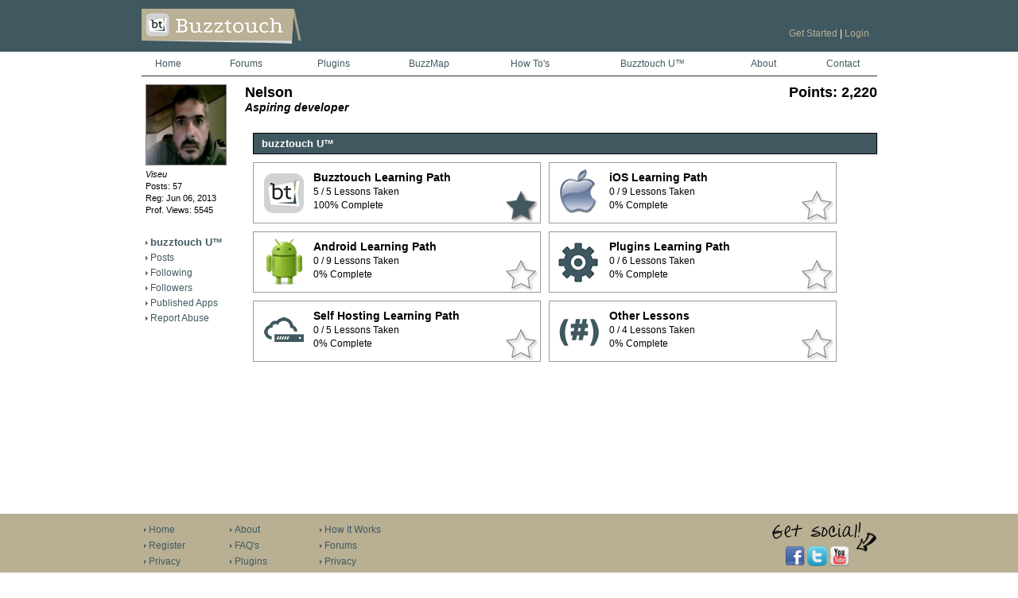

--- FILE ---
content_type: text/html; charset=UTF-8
request_url: https://www.buzztouch.com/Nelson
body_size: 3991
content:
 <!DOCTYPE html>
<html lang="en">
    <head>
		<title>Buzztouch | iPhone and Android App Builder and Content Management System</title>
		<meta http-equiv="Content-Type" content="text/html; charset=utf-8">
		        <meta name="Keywords" content="iPhone App Builder, iPad App Builder, Android App Builder, App Builder, iPhone CMS, Android CMS, iPhone Content Management System, Android Content Management System, Mobile CMS" />
        <meta name="Description" content="Buzztouch helps individuals, businesses and organizations build their own iPhone or Android app. Our sophisticated back-end offers publishers and app owners a best-in-class solution for mobile content management." />
        <meta name="google-site-verification" content="CuI87K3VS9wYpBVmY9Q9wEEqMSjrM7RFaKSd0S6kIxI" />
        <link rel="shortcut icon" href="https://www.buzztouch.com/images/favicon.png" />
        <link rel="apple-touch-icon" href="https://www.buzztouch.com/images/apple-touch-icon.png" />
					<link rel="stylesheet" href="https://www.buzztouch.com/styles/core.css" />
		      	<link rel="stylesheet" href="https://www.buzztouch.com/scripts/shadowbox-build-3.0b/shadowbox.css" />
      	<link rel="stylesheet" href="https://www.buzztouch.com/scripts/shadowbox-build-3.0b/shadowbox.skin2.css" />
    	<script src="https://www.buzztouch.com/scripts/shadowbox-build-3.0b/shadowbox.js" type="d9c0b484b7525550d73bb12e-text/javascript"></script>
    	<script src="https://www.buzztouch.com/scripts/shadowbox-build-3.0b/shadowbox.skin2.js" type="d9c0b484b7525550d73bb12e-text/javascript"></script>
    	    		<script src="https://www.buzztouch.com/scripts/jquery-1.7.1.min.js" type="d9c0b484b7525550d73bb12e-text/javascript"></script>
    			<script src="https://www.buzztouch.com/scripts/core.js" type="d9c0b484b7525550d73bb12e-text/javascript"></script>

		<script type="d9c0b484b7525550d73bb12e-text/javascript">
        
          var _gaq = _gaq || [];
          _gaq.push(['_setAccount', 'UA-7768896-6']);
          _gaq.push(['_trackPageview']);
        
          (function() {
            var ga = document.createElement('script'); ga.type = 'text/javascript'; ga.async = true;
            ga.src = ('https:' == document.location.protocol ? 'https://ssl' : 'http://www') + '.google-analytics.com/ga.js';
            var s = document.getElementsByTagName('script')[0]; s.parentNode.insertBefore(ga, s);
          })();
        
        </script>     
           
		<script type="d9c0b484b7525550d73bb12e-text/javascript">
			//init shadow box
    		Shadowbox.init({players:["img", "iframe"]});
    	</script>


    </head>
    
	<body>
    <div class="siteBox">
    
 	<form id="frmMain" name="frmMain" method="post" action="/404/index.php">
	<input type="hidden" name="showMainNav" id="showMainNav" value="yes">

    	        
        
        <div class='bandHeader'>
        	<div class="widthOuter">
            	
                <div class="logo">
    				<a href="https://www.buzztouch.com" title="Buzztouch"><img class="mouseOver" src="https://www.buzztouch.com/images/logo.png" alt="Buzztouch"/></a>
				</div> 
                 
                <div class="userName">
                	<a href='https://www.buzztouch.com/pages/register.php' title='Get Started'>Get Started</a>                    <span style='color:#FFFFFF;'>|</span> 
                	<a href='https://www.buzztouch.com/pages/login.php' title='Login'>Login</a>                </div> 

	            <div class="clear"></div>
                
        	</div>
       	</div>
        
        <div class="bandNav widthOuter">
			<table>
				<tr>           		
            		
            		<td style='padding-left:0px;'><div class='nav /404/index /index'><a href="https://www.buzztouch.com" title="Home">Home</a></div></td>
            		<td><div class='nav /404/index /forum/index'><a href="https://www.buzztouch.com/forum" title="Forum">Forums</a></div></td>
					<td><div class='nav /404/index /plugins/index'><a href="https://www.buzztouch.com/plugins" title="Plugins">Plugins</a></div></td>
            		<td><div class='nav /404/index /buzzmap/index'><a href="https://www.buzztouch.com/buzzmap" title="BuzzMap">BuzzMap</a></div></td>
            		<td><div class='nav /404/index /resources/index'><a href="https://www.buzztouch.com/resources" title="How To">How To's</a></div></td>
            		<td><div class='nav /404/index /btu/index'><a href="https://www.buzztouch.com/btu" title="Buzztouch U™">Buzztouch U™</a></div></td>
            		<td><div class='nav /404/index /pages/about'><a href="https://www.buzztouch.com/pages/about.php" title="About">About</a></div></td>
            		<td style='padding-right:0px;'><div class='nav /404/index /pages/contact'><a href="https://www.buzztouch.com/pages/contact.php" title="Contact">Contact</a></div></td>

          		</tr>           		
           </table>
        </div>
        
        		
       
       	        
        
        
            
<script type="d9c0b484b7525550d73bb12e-text/javascript">
	
	var prevSection = "btu";
	var firstRec = 0;
	var recsPerPage = 500;
	
	//fix up output when dom is ready...
 	$(document).ready(function(){
		fnDoNav('btu');
    });
	
	//resets paging ...
	function fnDoNavReset(theSection){
		firstRec = 0;
		fnDoNav(theSection);
	}
		
	function fnDoNav(theSection){
		$("#nav_" + prevSection).removeClass("themeTitle");
		$("#nav_" + theSection).addClass("themeTitle");
		
		//remember...
		prevSection = theSection;
		
		//hide box...
	  	$("#box_container").hide('fast');

		//empty box content...
		$("#box_content").html("loading...");
	  	$("#box_container").show('fast');
		
		//load appropriate url
		var loadUrl = "../account/AJAX_" + theSection + ".php?uid=D4A2301CE541814DB300CEC&firstRec=" + firstRec + "&recsPerPage=" + recsPerPage;
		//alert(loadUrl);
		$.ajax({
		  url: loadUrl,
		  success:function(data){
			$("#box_content").html(data);
		  }
		});
		
	}
	
	function fnFollow(){
		$.ajax({
		  url: "../account/AJAX_follow.php?fid=D4A2301CE541814DB300CEC&uid=&command=follow",
		  success:function(data){
			document.images["followImage"].src = data;
		  }
		});
	}	
	
	//more...
	function fnShowMore(){
		firstRec = (firstRec + recsPerPage);
	 	fnDoNav(prevSection);
	}	
	
	//less...	
	function fnShowLess(){
		firstRec = (firstRec - recsPerPage);
		if(firstRec < 0) $firstRec = 0;
	 	fnDoNav(prevSection);
	}	
	
	//report abuse...
	function fnReportAbuse(){
		var theForm = document.forms[0];
		var theEl = document.getElementById("res_screenStatus");
		theEl.innerHTML = "<span style='color:red;'>working...</span>";
		theEl.style.visibility = "visible";
		$.ajax({
		  url: "../account/AJAX_abuse.php",
			type: "POST",
			data: fnBuildParams(),
			success:function(data){
				$("#box_content").html(data);
			}
		});
	}
	
	//send message...
	function fnSendMessage(){
		var theForm = document.forms[0];
		var theEl = document.getElementById("res_screenStatus");
		theEl.innerHTML = "<span style='color:red;'>working...</span>";
		theEl.style.visibility = "visible";
		
		if(theForm.postTitle.value == "" || theForm.postComments.value == ""){
			theEl.innerHTML = "<span style='color:red;'>Subject and Message Required.</span>";
		}else{
			$.ajax({
			  url: "../account/AJAX_messageSend.php",
				type: "POST",
				data: fnBuildParams(),
				success:function(data){
					$("#box_content").html(data);
				}
			});
		}
	}	
	//build params from form fields...
	function fnBuildParams(){
		var theForm = document.forms[0];
		var parameters = "";
		for(i = 0; i < theForm.elements.length; i++){
			var elName = theForm.elements[i].name;
			if(elName == "") elName = "na";
			var elVal = encodeURIComponent(theForm.elements[i].value);
			if(elName != undefined){
				//only append checkbox values if "checked"
				if(theForm.elements[i].type == "checkbox"){
				
					if(theForm.elements[i].checked){
						//add to params
						parameters += elName + "=" + elVal + "&";
					}
					
				}else{
				
					//add to params.
					parameters += elName + "=" + elVal + "&";
			
				}
			
			}
			
		}
		return parameters;
	}	
						
</script>
<input type="hidden" name="command" id="command" value=""/>
<input type="hidden" name="fuid" id="fuid" value=""/>
<input type="hidden" name="auid" id="auid" value="D4A2301CE541814DB300CEC"/>

    <div class="content widthOuter">
    
    	        
    	            <div class="themeMenu leftContent" style="width:125px;">
                
                <!--show public profile info... -->
                    <div class="small" style="width:105;line-height:15px;">
                        <img src="https://www.buzztouch.com/files/userImages/user_D4A2301CE541814DB300CEC.jpg" alt="Profile Pic" class="profileImage"/>
                        <br/>
                        
                        <i><i>Viseu</i></i>
                        <br/>
                        Posts: 57                        <br/>
                        Reg: Jun 06, 2013                        <br/>
                        Prof. Views: 5545                        <div class="clear"></div>
                    	
                        
                    </div>
                                
                	<div style="margin-top:5px;">
                    	                    </div>
                    
                    <div style="margin-top:5px;">
						

<div id="nav_btu"><a href="#" onclick="if (!window.__cfRLUnblockHandlers) return false; fnDoNavReset('btu');return false" data-cf-modified-d9c0b484b7525550d73bb12e-=""><img src="https://www.buzztouch.com/images/arr-right.png" alt="arrow" class="pointer"/>buzztouch U&trade;</a></div>
<div id="nav_posts" onclick="if (!window.__cfRLUnblockHandlers) return false; fnDoNavReset('posts');return false" data-cf-modified-d9c0b484b7525550d73bb12e-=""><a href="#"><img src="https://www.buzztouch.com/images/arr-right.png" alt="arrow" class="pointer"/>Posts</a></div>
<div id="nav_following" onclick="if (!window.__cfRLUnblockHandlers) return false; fnDoNavReset('following');return false" data-cf-modified-d9c0b484b7525550d73bb12e-=""><a href="#"><img src="https://www.buzztouch.com/images/arr-right.png" alt="arrow" class="pointer"/>Following</a></div>
<div id="nav_followers" onclick="if (!window.__cfRLUnblockHandlers) return false; fnDoNavReset('followers');return false" data-cf-modified-d9c0b484b7525550d73bb12e-=""><a href="#"><img src="https://www.buzztouch.com/images/arr-right.png" alt="arrow" class="pointer"/>Followers</a></div>
<div id="nav_published" onclick="if (!window.__cfRLUnblockHandlers) return false; fnDoNavReset('published');return false" data-cf-modified-d9c0b484b7525550d73bb12e-=""><a href="#"><img src="https://www.buzztouch.com/images/arr-right.png" alt="arrow" class="pointer"/>Published Apps</a></div>
<div id="nav_report" onclick="if (!window.__cfRLUnblockHandlers) return false; fnDoNavReset('report');return false" data-cf-modified-d9c0b484b7525550d73bb12e-=""><a href="#"><img src="https://www.buzztouch.com/images/arr-right.png" alt="arrow" class="pointer"/>Report Abuse</a></div>





            		</div>
            </div>
    
            
            <div class="rightContent" style="width:795px;">
            	<div class="padTop">
                	<div class="left">
                    	<h2>Nelson</h2>
            			<h3><i>Aspiring developer</i></h3>
                    </div>
                    <div class="right">
                        <h2>Points: <b>2,220</b></h2>                    </div>
                    <div class="clear"></div>
                                    
            
            		<p>&nbsp;</p>
                    <div class="padLeft">
						
						<div id="box_container" style="display:block;minimum-height:350px;">
                    		<div id="box_content"></div>
                    	</div>
				
                	</div>
                </div>
				<div class="clear"></div>
            
            </div>
        
        		<div class="clear"></div>
    </div>
       	
        	<!--begin footer: inc_footer.php -->
            <div class="footerFull">        
                
                    <div class="footer widthOuter">
            
            
            
                        <div class="footerSection">
                            <div>
                                <a href="https://www.buzztouch.com" title="Home"><img src="https://www.buzztouch.com/images/arr-right.png" alt="pointer" />Home</a>
                            </div>
                            <div>
                                <a href="https://www.buzztouch.com/pages/register.php" title="Register"><img src="https://www.buzztouch.com/images/arr-right.png" alt="pointer" />Register</a>
                            </div>
                            <div>
                                <a href="https://www.buzztouch.com/pages/privacy.php" title="Privacy"><img src="https://www.buzztouch.com/images/arr-right.png" alt="pointer" />Privacy</a>
                            </div>
                            <div>
                                <a href="https://www.buzztouch.com/pages/contact.php" title="Contact"><img src="https://www.buzztouch.com/images/arr-right.png" alt="pointer" />Contact</a>
                            </div>
                        </div>
            
                        <div class="footerSection">
                            <div>
                                <a href="https://www.buzztouch.com/pages/about.php" title="About"><img src="https://www.buzztouch.com/images/arr-right.png" alt="pointer" />About</a>
                            </div>
                            <div>
                                <a href="https://www.buzztouch.com/pages/faq.php" title="Frequently Asked Questions"><img src="https://www.buzztouch.com/images/arr-right.png" alt="pointer" />FAQ's</a>
                            </div>
                            <div>
                                <a href="https://www.buzztouch.com/plugins" title="Plugins"><img src="https://www.buzztouch.com/images/arr-right.png" alt="pointer" />Plugins</a>
                            </div>
                            <div>
                                <a href="https://www.buzztouch.com/buzzmap" title="BuzzMap"><img src="https://www.buzztouch.com/images/arr-right.png" alt="pointer" />BuzzMap</a>
                            </div>
                        </div>
            
                        <div class="footerSection">
                            <div>
                                <a href="https://www.buzztouch.com/pages/howitworks.php" title="how it Works"><img src="https://www.buzztouch.com/images/arr-right.png" alt="pointer" />How It Works</a>
                            </div>
                            <div>
                                <a href="https://www.buzztouch.com/forum" title="Discussion Forums"><img src="https://www.buzztouch.com/images/arr-right.png" alt="pointer" />Forums</a>
                            </div>
                            <div>
                                <a href="https://www.buzztouch.com/pages/privacy.php" title="Privacy"><img src="https://www.buzztouch.com/images/arr-right.png" alt="pointer" />Privacy</a>
                            </div>
                            <div>
                            
                            	<!--
                            		/404/index.php                             	-->

                            </div>
                        </div>
            
            
                        <div class="getSocial">
                        	<div>
                            	<img src="https://www.buzztouch.com/images/social-get.png" srcset="https://www.buzztouch.com/images/social-get@2x.png 2x" alt="get social"/>
                            </div>
            
                            <div class="social">
                                <a href="#" title="Buzztouch on Facebook" onclick="if (!window.__cfRLUnblockHandlers) return false; openURL('http://www.facebook.com/pages/buzztouch/195311247494');return false;" data-cf-modified-d9c0b484b7525550d73bb12e-=""><img class="mouseOver" src="https://www.buzztouch.com/images/social-like.png" alt="Facebook"/></a>
                                <a href="#" title="Buzztouch on Twitter" onclick="if (!window.__cfRLUnblockHandlers) return false; openURL('http://twitter.com/buzzTouchApp');return false;" data-cf-modified-d9c0b484b7525550d73bb12e-=""><img class="mouseOver" src="https://www.buzztouch.com/images/social-tweet.png" alt="Twitter"/></a>
                                <a href="#" title="Buzztouch on YouTube" onclick="if (!window.__cfRLUnblockHandlers) return false; openURL('http://www.youtube.com/user/buzztouchApp');return false;" data-cf-modified-d9c0b484b7525550d73bb12e-=""><img class="mouseOver" src="https://www.buzztouch.com/images/social-watch.png" alt="YouTube"/></a>
                            </div> 
                            
                            <div class="copyright">
                           	 	&copy;2009-2024 Buzztouch
							</div>
                        
                        </div>            
                        <div class="clear"></div>
                    
                    </div>
                    
            </div>
        
		        
        
    <!--end elements created in inc_header.php-->
    <!--end form, siteBox and body -->
    </form>
    </div>
    <script src="/cdn-cgi/scripts/7d0fa10a/cloudflare-static/rocket-loader.min.js" data-cf-settings="d9c0b484b7525550d73bb12e-|49" defer></script><script defer src="https://static.cloudflareinsights.com/beacon.min.js/vcd15cbe7772f49c399c6a5babf22c1241717689176015" integrity="sha512-ZpsOmlRQV6y907TI0dKBHq9Md29nnaEIPlkf84rnaERnq6zvWvPUqr2ft8M1aS28oN72PdrCzSjY4U6VaAw1EQ==" data-cf-beacon='{"version":"2024.11.0","token":"9bddabb17bee4f818db671e21bbf07fb","r":1,"server_timing":{"name":{"cfCacheStatus":true,"cfEdge":true,"cfExtPri":true,"cfL4":true,"cfOrigin":true,"cfSpeedBrain":true},"location_startswith":null}}' crossorigin="anonymous"></script>
</body>
</html>

--- FILE ---
content_type: text/html; charset=UTF-8
request_url: https://www.buzztouch.com/account/AJAX_btu.php?uid=D4A2301CE541814DB300CEC&firstRec=0&recsPerPage=500
body_size: 92
content:
<div class='formTitle' style='margin-bottom:10px;border:1px solid black;'>buzztouch U&trade;</div>
<div class="badgeBox" style="background:url('../../images/badge-star.png');background-repeat:no-repeat;background-position:99% 96%;"><img class="badgeImage" src="https://www.buzztouch.com/images/badge-buzztouch.png"/><div class="badgeTitle"><h3>Buzztouch Learning Path</h3></div><div class="badgeResults">5 / 5 Lessons Taken</div><div class="badgeStatus">100% Complete</div><div class="clear:both"></div></div><div class="badgeBox" style="background:url('../../images/badge-star-blank.png');background-repeat:no-repeat;background-position:99% 96%;"><img class="badgeImage" src="https://www.buzztouch.com/images/badge-ios.png"/><div class="badgeTitle"><h3>iOS Learning Path</h3></div><div class="badgeResults">0 / 9 Lessons Taken</div><div class="badgeStatus">0% Complete</div><div class="clear:both"></div></div><div class="badgeBox" style="background:url('../../images/badge-star-blank.png');background-repeat:no-repeat;background-position:99% 96%;"><img class="badgeImage" src="https://www.buzztouch.com/images/badge-android.png"/><div class="badgeTitle"><h3>Android Learning Path</h3></div><div class="badgeResults">0 / 9 Lessons Taken</div><div class="badgeStatus">0% Complete</div><div class="clear:both"></div></div><div class="badgeBox" style="background:url('../../images/badge-star-blank.png');background-repeat:no-repeat;background-position:99% 96%;"><img class="badgeImage" src="https://www.buzztouch.com/images/badge-plugins.png"/><div class="badgeTitle"><h3>Plugins Learning Path</h3></div><div class="badgeResults">0 / 6 Lessons Taken</div><div class="badgeStatus">0% Complete</div><div class="clear:both"></div></div><div class="badgeBox" style="background:url('../../images/badge-star-blank.png');background-repeat:no-repeat;background-position:99% 96%;"><img class="badgeImage" src="https://www.buzztouch.com/images/badge-selfhosted.png"/><div class="badgeTitle"><h3>Self Hosting Learning Path</h3></div><div class="badgeResults">0 / 5 Lessons Taken</div><div class="badgeStatus">0% Complete</div><div class="clear:both"></div></div><div class="badgeBox" style="background:url('../../images/badge-star-blank.png');background-repeat:no-repeat;background-position:99% 96%;"><img class="badgeImage" src="https://www.buzztouch.com/images/badge-other.png"/><div class="badgeTitle"><h3>Other Lessons</h3></div><div class="badgeResults">0 / 4 Lessons Taken</div><div class="badgeStatus">0% Complete</div><div class="clear:both"></div></div>

--- FILE ---
content_type: text/css
request_url: https://www.buzztouch.com/styles/core.css
body_size: 4195
content:

/* 
	color reference
	BT orange: #FF8600
	Gray: #999999
	
	
	Buzztouch Colors

	OLD
	-----------------
	Orange: #FF8600

	NEW
	-----------------
	Teal: 	#405860
	Gold:	#B9B094
	Brown:	#2F302F
	Gray:	#D8D8D8 (light)
	Gray:	#2F2F2F (dark)
	
	
*/

/* remove padding, margin on everything */
*{
	margin:0px;
	padding:0px;
}

/* orange */
.orange{
	color:#405860;
}
.bold{
	font-weight:bold;
}

/* generic HTML */
img{
	border:0px;
}
body{
	background:url(../images/linen-dark.png);
	background-repeat:repeat;
	font-family:Verdana, Arial, Helvetica, sans-serif;
	font-size:9pt;
}

h1, h2, h3{
	
}
hr{
	margin-top:10px;
	margin-bottom:10px;
	color:#999999;
}
div{
	border:0px;
}
p{
	margin-top:10px;
}

/* boxes */
.siteBox{
	background-color:#FFFFFF;
}
.widthOuter{
	margin-left:auto;
	margin-right:auto;
	width:925px;
}
.colLeft{
	float:left;
	width:250px;
}
.colRight{
	float:left;
	width:625px;
	padding:25px;
	padding-right:5px;
}

/* theme boxes with orange icons */
.themeBox{
	width:250px;
	text-align:center;
	margin-top:15px;
}
.themeIcon{
	float:right;
}
.themeTitle{
	white-space:nowrap;
	font-size:110%;
	font-weight:bold;
}

.themeMenu{
	white-space:nowrap;
	padding-left:5px;
}
.themeMenu div{
	padding-bottom:5px;
	vertical-align:middle;
}
.borderRight{
	border-right:1px solid #999999;
}
.pointer{
	margin-right:3px;
	vertical-align:middle;
}

/* content */
.content{
	margin-left:auto;
	margin-right:auto;
	padding-bottom:50px;
	background-color:#FFFFFF;
	min-height:500px;
}
.leftContent{
	padding-top:10px;
	float:left;
	white-space:nowrap;
	overflow:hidden;
	width:175px;
}
.rightContent{
	float:left;
	width:745px;
	padding-top:0px;
}

/* header */
.bandHeader{
	background-color:#405860;
	height:65px;
	overflow:hidden;
	vertical-align:middle;
}
.logo{
	float:left;
}
.userName{
	float:right;
	text-align:right;
	padding-top:35px;
	padding-right:10px;
	color:#2F302F;
	999text-shadow: 2px 2px 2px #000000;
}


/* nav */
.bandNav{
	height:30px;
	vertical-align:middle;
	text-align:left;
	border-bottom:1px solid #2F302F;
	white-space:nowrap;
	margin-left:auto;
	margin-right:auto;
}
.bandNav table{
	width:100%;
	border-collapse:collapse;
	border-spacing:0px;
}
.bandNav table td{
	vertical-align:center;
	text-align:center;
	padding-left:10px;
	padding-right:10px;
}
.nav{
	line-height:30px;
}
.navActive{
	line-height:30px;
}

/*title boxes on top of most public pages */
.titleBox{
	height:80px;
	margin-bottom:10px;
}
.titleBox h2{padding-top:10px;}
.titleBox p{margin-top:-2px;}
.titleBox h2 span{font-weight:normal;font-weight:bold;font-size:9pt;}

/* title box backgrounds */
.title_howItWorks{}
.title_btu{}
.title_selfHosting{}
.title_plugins{};

.title_btu{}

.title_blasts{padding-left:180px;background:url(../../images/theme-icon-blasts.png);background-repeat:no-repeat;background-position:0px 5px;}

.title_forum{}
.title_meetups{}

.title_support{}
.title_messages{}
.title_apps{}
.title_following{}
.title_account{}
	
.title_key{padding-left:90px;background:url(../../images/theme-icon-key.png);background-repeat:no-repeat;background-position:0px 5px;}

.title_map{padding-left:140px;padding-top:5px;background:url(../../images/theme-icon-map.png);background-repeat:no-repeat;background-position:0px 5px;}
.title_admin{visibility:hidden;height:20px;};

.title_price{padding-left:100px;background:url(../../images/theme-icon-price.png);background-repeat:no-repeat;background-position:0px 5px;}

.titleBoxAccount{
	height:70px;
}
.titleBoxAccount h2{padding-top:10px;}
.titleBoxAccount p{margin-top:0px;}
.titleBoxAccount h2 span{ffont-weight:normal;font-size:9pt;}




/* background classes for top-right icons */
.bg_settings{background:url(../../images/theme-icon-settings.png);background-repeat:no-repeat;background-position:100% 5px;}
.bg_about{background:url(../../images/theme-icon-about.png);background-repeat:no-repeat;background-position:100% 5px;}
.bg_forum{background:url(../../images/theme-icon-forum.png);background-repeat:no-repeat;background-position:0px 5px;margin-bottom:25px;}
.bg_thread{background:url(../../images/theme-icon-forum.png);background-repeat:no-repeat;background-position:100% 0px;}

.bg_devices{background:url(../../images/theme-icon-devices.png);background-repeat:no-repeat;background-position:100% 5px;}
.bg_price{background:url(../../images/theme-icon-devices.png);background-repeat:no-repeat;background-position:100% 5px;}
.bg_help{background:url(../../images/theme-icon-handshake.png);background-repeat:no-repeat;background-position:100% 5px;}
.bg_account{background:url(../../images/theme-icon-settings.png);background-repeat:no-repeat;background-position:100% 5px;}
.bg_plugins{background:url(../../images/theme-icon-plugins.png);background-repeat:no-repeat;background-position:100% 2px;}
.bg_btu{background:url(../../images/theme-icon-btu.png);background-repeat:no-repeat;background-position:100% 5px;}
.bg_btulesson{background:url(../../images/theme-icon-btu.png);background-repeat:no-repeat;background-position:99% 5px;}

.bg_favorites{background:url(../../images/theme-icon-favorites.png);background-repeat:no-repeat;background-position:100% 5px;}
.bg_server{background:url(../../images/theme-icon-server.png);background-repeat:no-repeat;background-position:100% 5px;}


/* h2's are always in containers */
.h2Box{
	margin-bottom:10px;
	margin-top:10px;
}

/* footer */
.footerFull{
	background:url(../images/linen-dark.png);
	background-repeat:repeat;
	padding-bottom:50px;
}
.footerTear{
	background:url(../images/tear.png);
	background-repeat:repeat-x;
	height:40px;
}
.footer{
	padding-top:10px;
}
.footerSection{
	padding-right:25px;
	margin-right:25px;
	float:left;
}
.footerSection div{
	padding:3px;
}
.footerSection img{
	margin-right:3px;
	vertical-align:middle;
}

.getSocial{
	color:#666666;
	float:right;
	text-align:right;
}
.social{
	margin-top:-10px;
	margin-right:35px;
}
.social img{
	height:25px;
	width:25px;
}
.copyright{
	font-size:7pt;
	margin-top:10px;
	margin-right:15px;
}



/* generic links */
a:link{color:#405860;text-decoration:none;}      
a:visited{color:#405860;text-decoration:none;} 
a:hover{color:#B9B094;text-decoration:underline;} 
a:active{color:#405860;text-decoration:none;}

/* nav bar links */
.nav a:link{color:#405860;text-decoration:none;}      
.nav a:visited{color:#405860;text-decoration:none;} 
.nav a:hover{color:#B9B094;text-decoration:underline;} 
.nav a:active{color:#405860;text-decoration:underline;}

.navActive a:link{color:#405860;font-size:110%;font-weight:bold;}      
.navActive a:visited{color:#405860;font-size:110%;font-weight:bold;} 
.navActive a:hover{color:#B9B094;text-decoration:underline;font-size:110%;font-weight:bold;} 
.navActive a:active{color:#405860;text-decoration:underline;font-size:110%;font-weight:bold;}

/* userName links (top right of header) */
.userName a:link {color:#B9B094;text-decoration:none;}      
.userName a:visited {color:#B9B094;text-decoration:none;} 
.userName a:hover {color:#B9B094;text-decoration:underline;} 
.userName a:active {color:#B9B094;text-decoration:none;}

/* footer links */
.footer a:link {color:#405860;text-decoration:none;}      
.footer a:visited {color:#405860;} 
.footer a:hover {color:#333333;text-decoration:underline;} 
.footer a:active {color:#405860;}

/* band nav */
.bandNav a:link{color:#405860;text-decoration:none;white-space:nowrap;}
.bandNav a:visited{color:#405860;text-decoration:none;white-space:nowrap;}
.bandNav a:hover{color:#333333;text-decoration:none;white-space:nowrap;}
.bandNav a:active{color:#405860;text-decoration:none;white-space:nowrap;}


/* blue circle numbers */
.num{
	padding:10px;
}
.num img{
	float:left;
	margin-right:10px;
	margin-bottom:10px;
}
.numTitle{
	padding-top:5px;
	font-size:125%;
	color:#666666;	
}
.numText{
	padding-top:0px;
}


.round{
	-moz-border-radius: 5px;
	border-radius: 5px;
}

.mouseOver:hover{
	opacity:0.6;
	filter:alpha(opacity=60);
	cursor:pointer;
}

/* message boxes */
.errorDiv {
	font-size : 10pt;
	margin-top : 5px;
	margin-bottom : 5px;
	padding-bottom : 15px;
	padding-left : 45px;
	padding-right : 15px;
	padding-top : 0px;
	background : #FFFFFF url(../images/att.png);
	background-repeat : no-repeat;
	background-position : 5px 5px;
	border:1px solid red;
}
.okDiv {
	margin-top : 5px;
	margin-bottom : 5px;
	padding-bottom : 15px;
	padding-left : 45px;
	padding-right : 15px;
	padding-top : 12px;
	border : 1px solid green;
	background : url(../images/ok.png);
	background-repeat : no-repeat;
	background-position : 5px 15px;
}
.doneDiv {
	margin-top : 5px;
	margin-bottom : 5px;
	padding-bottom : 15px;
	padding-left : 45px;
	padding-right : 15px;
	padding-top : 12px;
	background : #FFFFFF url(../images/ok.png);
	background-repeat : no-repeat;
	background-position : 5px 5px;
	border : 1px solid green;
}
.infoDiv {
	margin-top : 5px;
	margin-bottom : 5px;
	padding-bottom : 15px;
	padding-left : 45px;
	padding-right : 15px;
	padding-top : 12px;
	background : url(../images/info.png);
	background-repeat : no-repeat;
	background-position : 5px 5px;
}


/* form elements */
.formBox{
	padding:0px;
	border:1px solid #B9B094;
}
.formTitle{
	background-color:#405860;
	padding:5px;
	padding-left:10px;
	color:#FFFFFF;
	font-weight:bold;
	font-size:110%;
	border-bottom:1px solid #B9B094;
}
.formElements{
	padding:10px;
	padding-top:5px;
	padding-bottom:20px;
}
.formMarginTop{
	margin-top:10px;
}
.formWidth{
	width:600px;
}
.formPadding{
	padding:10px;
}


label{
	display:block;
	font-weight:bold;
}

input{
	width:250px;
	display:block;
	margin-bottom:8px;
	outline:none;
}
select{
	width:250px;
	display:block;
	margin-bottom:8px;
	outline:none;
}


.searchBox{
	border:1px solid #7F9DB9;
	height:17px;
	color:#000000;
	font:normal 8pt Verdana, Arial, Helvetica, sans-serif;
	border:1px solid #7F9DB9;
	width:125px;
	background:#FFFFFF url(../../images/search-bar.png);
	background-repeat:no-repeat;background-position:-130px 0px;
	vertical-align:middle;
	padding-left:20px;
	padding-top:2px;
}


input[type='checkbox']{
	width:15px;
	height:15px;
	display:inline;
	vertical-align:middle;
}
input[type='radio']{
	width:15px;
	height:15px;
	margin:3px;
	display:inline;
	vertical-align:middle;
}
.pcheckbox{
	vertical-align:middle;
}

.buttonOrange{
	margin:0px;
	padding:0px;
	padding-top:3px;
	padding-bottom:3px;
	color:#FFFFFF;
	border:1px solid #2F302F;
	background-color:#405860;
	vertical-align:middle;
	cursor:pointer;
	width:75px;
	display:inline;
	white-space:nowrap;
}
.buttonOrange:hover{
	border:1px solid #FFFFFF;
}
.buttonSubmit{
	margin:0px;
	padding:0px;
	padding-top:3px;
	padding-bottom:3px;
	color:#FFFFFF;
	border:1px solid #2F302F;
	background-color:#405860;
	vertical-align:middle;
	cursor:pointer;
	width:75px;
	display:inline;
	white-space:nowrap;
}
.buttonSubmit:hover{
	border:1px solid #FFFFFF;
}
.buttonRed{
	margin:0px;
	padding:0px;
	padding-top:3px;
	padding-bottom:3px;
	color:#FFFFFF;
	border:1px solid #000000;
	background-color:#61050A;
	vertical-align:middle;
	cursor:pointer;
	width:75px;
	display:inline;
	white-space:nowrap;

}
.buttonRed:hover{
	border:1px solid #FFFFFF;
}
.buttonCancel{
	margin:0px;
	padding:0px;
	padding-top:3px;
	padding-bottom:3px;
	color:#FFFFFF;
	border:1px solid #000000;
	background-color:#61050A;
	vertical-align:middle;
	cursor:pointer;
	width:75px;
	display:inline;
	white-space:nowrap;

}
.buttonCancel:hover{
	border:1px solid #FFFFFF;
}
.buttonGreen{
	margin:0px;
	padding:0px;
	padding-top:3px;
	padding-bottom:3px;
	color:#FFFFFF;
	border:1px solid #000000;
	background-color:#9EC028;
	vertical-align:middle;
	cursor:pointer;
	width:75px;
	display:inline;
	white-space:nowrap;

}
.buttonGreen:hover{
	border:1px solid #FFFFFF;
}

/* user profile settings */
.profileImage{
	border:1px solid gray;
	margin-right:10px;
	width:100px;
	height:100px;
}
.badgeBox{
	height:75px;
	vertical-align:top;
	border:1px solid #999999;
	margin-bottom:10px;
	margin-right:10px;
	float:left;
	width:360px;
}
.badgeImage{
	float:left;
	height:75px;
	width:75px;
}
.badgeTitle{
	font-weight:bold;
	padding-top:10px;
}
.badgeResults{
	margin-top:3px;
	margin-bottom:3px;
	
}

/* table data */
table{width:100%;border-spacing:0px;}
.tData{padding:2px;padding-left:5px;white-space:nowrap;}
.tHeader{padding:2px;padding-left:5px;font-weight:bold;border-bottom:1px solid #999999;}
.rowNormal{background-color:#FFFFFF;}
.rowAlt{background-color:#D3D3D3;}
.rowLast{border-bottom:1px solid #999999;}
.tdSort{padding-left:10px;border-bottom:1px solid #999999;padding-bottom:5px;vertical-align:bottom;white-space:nowrap;}

/* clickable letters in searchable lists */
.alphabetOff{height:12px;font-size:7pt;text-align:center;vertical-align:middle;color:black;background-color:#EEEEEE;border:1px solid #999999;cursor:pointer;}
.alphabetOn{height:12px;font-size:7pt;text-align:center;vertical-align:middle;color:black;background-color:#999999;border:1px solid #999999;cursor:pointer;}
.search div{
	display:inline;
	vertical-align:middle;
}
.seach input{
	display:inline;
	vertical-align:middle;
}



/* quizzes, learning modules */
.btuScore{
	white-space:nowrap;
	font-size:34px;
	font-weight:bold;
}
.qRadio{
	float:left;
}	
qRadio input{
	height:40px;
	width:40px;
}
.qText{
	width:680px;
	float:left;
	padding-top:0px;
	padding-left:5px;
	font-size:15pt;
}

/* following, followers */
.followerDiv{
	float:left;
	color:#000000;
	width:125px;
	height:205px;
	min-height:205px;
	text-align:left;
	overflow:hidden;
	margin:0px;
	margin-right:13px;
	margin-bottom:13px;
	padding:5px;
	border:0px;
	border-right:1px solid gray;
	border-bottom:1px solid gray;
}
.followerIcon{
	margin-top:5px;
}

/* published apps */
.publishedImage{
	border:1px solid gray;
	margin-right:10px;
	width:75px;
	height:75px;
}
.publishedDiv{
	float:left;
	color:#000000;
	background-color:#FFFFFF;
	width:350px;
	margin:0px;
	margin-right:10px;
	margin-bottom:10px;
	padding:5px;
	border:0px;
	border:1px solid gray;
	-moz-border-radius: 8px;
	border-radius: 8px;
	-moz-box-shadow: -1px 1px 3px #888;
	-webkit-box-shadow: -1px 1px 3px #888;
	box-shadow: -1px 1px 3px #888;		
}
.publishedTable{
	width:100%;
	margin:0px;
}
.publishedTable td{
	margin:0px;
	padding:0px;
	vertical-align:top;
}

/* account upgrade */
.upgradeDiv{
	float:left;
	color:#000000;
	background-color:#FFFFFF;
	width:100%;
	margin:0px;
	margin-right:10px;
	margin-bottom:10px;
	padding:5px;
	border:0px;
	border:1px solid gray;
	-moz-border-radius: 8px;
	border-radius: 8px;
	-moz-box-shadow: -1px 1px 3px #888;
	-webkit-box-shadow: -1px 1px 3px #888;
	box-shadow: -1px 1px 3px #888;		
}
.upgradeDiv .left{
	width:600px;
	padding:10px;
	padding-left:0px;
	color:gray;
	margin:10px;	
	border-top:1px solid gray;
}
.upgradeDiv .right{
	padding:10px;
	padding-top:80px;
}

/* forum classes */
.forumsTitleCell{
	border-bottom:1px solid #999999;
	padding-top:5px;
	padding-bottom:5px;
}
.forumsCountCell{
	color:#999999;
	border-bottom:1px solid #999999;
	text-align:center;
}
.forumsUserCell{
	color:#999999;
	border-bottom:1px solid #999999;
}
.topicListIcon{
	width:40px;
	height:40px;
	border:1px solid #999999;
	margin-right:5px;
	overflow:hidden;
	float:left;
}
.forumPosters{
	margin-top:10px;
	width:150px;
	overflow:hidden;
	white-space:normal;
}
.forumPosters .icon{
	width:50px;
	height:50px;
	border:1px solid #999999;
	margin-right:5px;
	overflow:hidden;
	float:left;
}
.forumPosters .screenName{
	float:left;
	width:90px;
	white-space:nowrap;
	overflow:hidden;
}

.forumPosters .score{
	float:left;
	font-size:16px;
	font-weight:bold;
	width:90px;
	padding-top:15px;
}

.forumTools{
	margin-top:15px;
	width:150px;
	overflow:hidden;
	white-space:normal;
}
.forumTools .icon{
	width:40px;
	height:40px;
	margin-right:5px;
	overflow:hidden;
	float:left;
}
.threadTools{
	margin-top:0px;
	width:150px;
	overflow:hidden;
	white-space:normal;
}
.threadTools .icon{
	width:40px;
	height:40px;
	margin-right:5px;
	overflow:hidden;
	float:left;
}
.threadUserCell{
	vertical-align:top;
	white-space:nowrap;
	width:110px;
	padding-right:10px;
	padding-top:5px;
	color:#999999;
	border-top:1px solid #999999;
}
.threadUserCell img{
	margin-top:2px;
	margin-bottom:2px;
	width:100px;
	height:100px;
}
.threadContentCell{
	white-space:normal;
	vertical-align:top;
	border-right:0px;
	border-bottom:0px;
	border-top:1px solid #999999;
	padding-left:10px;
	padding-top:5px;
	padding-bottom:25px;
	word-wrap:break-word;
}
.threadLike{
	float:right;
	text-align:right;
}
.threadDate{
	width:725px;
	color:#999999;
	float:left;
	width:500px;
}
.threadTitle{
	width:725px;
	padding-top:5px;
}
.threadContent{
	white-space:normal;
	margin-top:10px;
	padding-top:10px;
	width:785px;
}

/* pricing page */
.priceBox{
	margin-top:10px;
	width:176px;
	margin-right:8px;
}
.priceBox .formElements{
	color:gray;
	font-weight:bold;
	text-align:center;
	vertical-align:middle;
	padding-top:10px;
}
.priceNumber{
	border-top:1px solid #999999;
	text-align:center;
	vertical-align:middle;
	font-weight:bold;
	padding-top:5px;
	padding-bottom:5px;
	font-size:125%;
}
.priceButton{
	text-align:center;
	padding-top:5px;
	padding-bottom:10px;
}
.priceLink{
	padding:5px;
	float:right;
}


/* app icon / app name box */
.appDiv{
	float:left;
	color:#000000;
	background-color:#FFFFFF;
	width:350px;
	margin:0px;
	margin-right:10px;
	margin-bottom:10px;
	padding:5px;
	border:0px;
	border:1px solid gray;
	-moz-border-radius: 8px;
	border-radius: 8px;
	-moz-box-shadow: -1px 1px 3px #888;
	-webkit-box-shadow: -1px 1px 3px #888;
	box-shadow: -1px 1px 3px #888;		
}
.appTable{
	width:100%;
	margin:0px;
}
.appTable td{
	margin:0px;
	padding:0px;
	vertical-align:top;
}

.iconOuter{
	height:72px;
	width:72px;
	display:inline;
	margin:0px;
	float:left;
}
.iconOverlay{
	height:72px;
	width:72px;
	position:relative;
	left:0px;
	top:-72px;
	z-index:22;
	padding:0px;
	background:url('../../images/icon_overlay_72.png');
	background-position:50% 50%;
	
}

.iconImage{
	height:72px;
	width:72px;
	overflow:hidden;
	position:relative;
	left:0px;
	top:0px;
	z-index:21;
	border:0px;
	background-position:50% 50%;
	background-repeat:no-repeat;
	background-size:cover;
	
	-moz-border-radius-topright: 8px;
	border-top-right-radius: 8px;		
	-moz-border-radius-topleft: 8px;
	border-top-left-radius: 8px;		
	-moz-border-radius-bottomright: 8px;
	border-bottom-right-radius: 8px;		
	-moz-border-radius-bottomleft: 8px;
	border-bottom-left-radius: 8px;	
		
	
}
.rounded{
	-moz-border-radius-topright: 6px;
	border-top-right-radius: 6px;		
	-moz-border-radius-topleft: 6px;
	border-top-left-radius: 6px;		
	-moz-border-radius-bottomright: 6px;
	border-bottom-right-radius: 6px;		
	-moz-border-radius-bottomleft: 6px;
	border-bottom-left-radius: 6px;		
}

/* buttons in ajax save boxes */
.fsInnerBox input[type='button']{
	margin-bottom:5px;
}
.fsForm input[type='button']{
	margin-bottom:5px;
}

/* plugins */
.pluginBox{
	width:90px;
	height:95px;
	overflow:hidden;
	background:#FFFFFF;
	margin:10px;
	padding:0px;
	border:1px solid rgba(153, 153, 153, 0.70);
	float:left;
    box-shadow: 0px 2px 6px rgba(153, 153, 153, 0.70);
    -moz-box-shadow: 0px 2px 6px rgba(153, 153, 153, 0.70);
    -webkit-box-shadow: 0px 2px 6px rgba(153, 153, 153, 0.70);
	-moz-border-radius-topright: 4px;
	border-top-right-radius: 4px;		
	-moz-border-radius-topleft: 4px;
	border-top-left-radius: 4px;		
	-moz-border-radius-bottomright: 4px;
	border-bottom-right-radius: 4px;		
	-moz-border-radius-bottomleft: 4px;
	border-bottom-left-radius: 4px;		
}



.pluginBoxInstalled{
	width:90px;
	height:95px;
	overflow:hidden;
	margin:10px;
	padding:0px;
	border:1px solid rgba(153, 153, 153, 0.70);
	float:left;
    box-shadow: 0px 2px 6px rgba(153, 153, 153, 0.70);
    -moz-box-shadow: 0px 2px 6px rgba(153, 153, 153, 0.70);
    -webkit-box-shadow: 0px 2px 6px rgba(153, 153, 153, 0.70);
	-moz-border-radius-topright: 4px;
	border-top-right-radius: 4px;		
	-moz-border-radius-topleft: 4px;
	border-top-left-radius: 4px;		
	-moz-border-radius-bottomright: 4px;
	border-bottom-right-radius: 4px;		
	-moz-border-radius-bottomleft: 4px;
	border-bottom-left-radius: 4px;	
	
	background:url('../../images/plugin-installed.png');
	background-repeat:no-repeat;
	background-position:103% -1px;	
}

.pluginIcon{
	width:50px;
	height:50px;
	margin:0px;
	margin-left:auto;
	margin-right:auto;
	margin-top:5px;
}
.pluginNickname{
	margin:0px;
	text-align:center;
	padding:3px;
	color:#999999;
	font-size:8pt;
	height:25px;
	overflow:hidden;
}

/* for plugin /index.php pages...*/
.pluginNav{
	padding-top:10px;
}

.pluginContent{
	padding:0px;
	margin:0px;
	margin-top:10px;
	margin-bottom:20px;
	height:auto;
	overflow:hidden;
	
}

.pluginLeft{
	padding:10px;
	padding-left:0px;
	margin-right:135px;
}
.pluginLeft .submit_working, .submit_done{
	margin-top:5px;
}

.pluginRight{
	float:right;
	padding:10px;
	padding-top:0px;
	border-left:1px solid #999999;
	border-right:1px solid #999999;

	border-bottom:1px solid #999999;
	-moz-border-radius-bottomright: 8px;
	border-bottom-right-radius: 8px;	
	-moz-box-shadow: 0px 0px 5px #888;
	-webkit-box-shadow: 0px 0px 5px #888;
	box-shadow: 0px 0px 5px #888;		
		
	
}

.pluginInfo{
	padding:0px;
	margin:0px;
}


/* helper classes AFTER everything else */
.clear{
	clear:both;
}
.left{
	float:left;
}
.center{
	margin-right:auto;
	margin-left:auto;
	text-align:center;
}
.right{
	float:right;
}
.large{
	font-size:130%;
	vertical-align:middle;
}
.medium{
	font-size:110%;
	vertical-align:middle;
}
.small{
	font-size:95%;
	vertical-align:middle;
}
.tiny{
	font-size:90%;
}
.pad{
	padding:10px;
}
.padTop{
	padding-top:10px;
}
.padLeft{
	padding-left:10px;
}
.padBottom{
	padding-bottom:10px;
}
.normal{
	font-weight:normal;
}
.vertTop{
	vertical-align:top;
}
.vertMiddle{
	vertical-align:middle;
}
.wrap{
	white-space:normal;
}

/* DO NOT ADD ANNY STYLE BELOW THIS */








